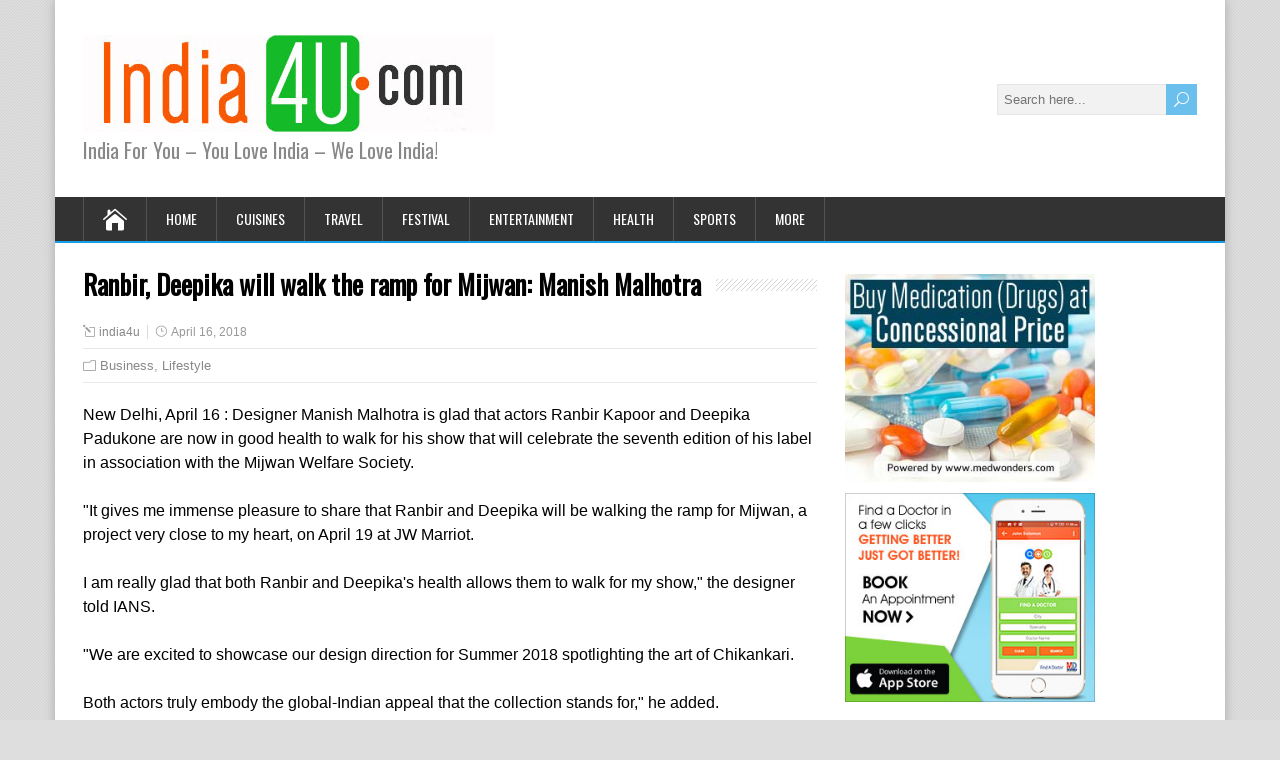

--- FILE ---
content_type: text/html; charset=UTF-8
request_url: https://www.india4u.com/ranbir-deepika-will-walk-the-ramp-for-mijwan-manish-malhotra/
body_size: 46746
content:
<!DOCTYPE html>
<!--[if IE 7]>
<html class="ie ie7" lang="en-US">
<![endif]-->
<!--[if IE 8]>
<html class="ie ie8" lang="en-US">
<![endif]-->
<!--[if !(IE 7) | !(IE 8)  ]><!-->
<html lang="en-US">
<!--<![endif]-->
<!-- Google tag (gtag.js) -->
<script async src="https://www.googletagmanager.com/gtag/js?id=G-QLEV4NT322"></script>
<script>
  window.dataLayer = window.dataLayer || [];
  function gtag(){dataLayer.push(arguments);}
  gtag('js', new Date());

  gtag('config', 'G-QLEV4NT322');
</script>	
	
<script async src="https://pagead2.googlesyndication.com/pagead/js/adsbygoogle.js?client=ca-pub-4864473589052117"
     crossorigin="anonymous"></script>
	
	
<head>
  <meta charset="UTF-8" /> 
  <meta name="viewport" content="width=device-width" />  
  
  <link rel="pingback" href="https://www.india4u.com/xmlrpc.php">
<title>Ranbir, Deepika will walk the ramp for Mijwan: Manish Malhotra &#8211; India4u &#8211; News, , Entertainment , Bollywood, Travel, Beauty, Fashion, Trends  &amp; More</title>
<meta name='robots' content='max-image-preview:large' />
	<style>img:is([sizes="auto" i], [sizes^="auto," i]) { contain-intrinsic-size: 3000px 1500px }</style>
	<link rel='dns-prefetch' href='//fonts.googleapis.com' />
<link rel="alternate" type="application/rss+xml" title="India4u - News, , Entertainment , Bollywood, Travel, Beauty, Fashion, Trends  &amp; More &raquo; Feed" href="https://www.india4u.com/feed/" />
<script type="text/javascript">
/* <![CDATA[ */
window._wpemojiSettings = {"baseUrl":"https:\/\/s.w.org\/images\/core\/emoji\/16.0.1\/72x72\/","ext":".png","svgUrl":"https:\/\/s.w.org\/images\/core\/emoji\/16.0.1\/svg\/","svgExt":".svg","source":{"concatemoji":"https:\/\/www.india4u.com\/wp-includes\/js\/wp-emoji-release.min.js?ver=6.8.3"}};
/*! This file is auto-generated */
!function(s,n){var o,i,e;function c(e){try{var t={supportTests:e,timestamp:(new Date).valueOf()};sessionStorage.setItem(o,JSON.stringify(t))}catch(e){}}function p(e,t,n){e.clearRect(0,0,e.canvas.width,e.canvas.height),e.fillText(t,0,0);var t=new Uint32Array(e.getImageData(0,0,e.canvas.width,e.canvas.height).data),a=(e.clearRect(0,0,e.canvas.width,e.canvas.height),e.fillText(n,0,0),new Uint32Array(e.getImageData(0,0,e.canvas.width,e.canvas.height).data));return t.every(function(e,t){return e===a[t]})}function u(e,t){e.clearRect(0,0,e.canvas.width,e.canvas.height),e.fillText(t,0,0);for(var n=e.getImageData(16,16,1,1),a=0;a<n.data.length;a++)if(0!==n.data[a])return!1;return!0}function f(e,t,n,a){switch(t){case"flag":return n(e,"\ud83c\udff3\ufe0f\u200d\u26a7\ufe0f","\ud83c\udff3\ufe0f\u200b\u26a7\ufe0f")?!1:!n(e,"\ud83c\udde8\ud83c\uddf6","\ud83c\udde8\u200b\ud83c\uddf6")&&!n(e,"\ud83c\udff4\udb40\udc67\udb40\udc62\udb40\udc65\udb40\udc6e\udb40\udc67\udb40\udc7f","\ud83c\udff4\u200b\udb40\udc67\u200b\udb40\udc62\u200b\udb40\udc65\u200b\udb40\udc6e\u200b\udb40\udc67\u200b\udb40\udc7f");case"emoji":return!a(e,"\ud83e\udedf")}return!1}function g(e,t,n,a){var r="undefined"!=typeof WorkerGlobalScope&&self instanceof WorkerGlobalScope?new OffscreenCanvas(300,150):s.createElement("canvas"),o=r.getContext("2d",{willReadFrequently:!0}),i=(o.textBaseline="top",o.font="600 32px Arial",{});return e.forEach(function(e){i[e]=t(o,e,n,a)}),i}function t(e){var t=s.createElement("script");t.src=e,t.defer=!0,s.head.appendChild(t)}"undefined"!=typeof Promise&&(o="wpEmojiSettingsSupports",i=["flag","emoji"],n.supports={everything:!0,everythingExceptFlag:!0},e=new Promise(function(e){s.addEventListener("DOMContentLoaded",e,{once:!0})}),new Promise(function(t){var n=function(){try{var e=JSON.parse(sessionStorage.getItem(o));if("object"==typeof e&&"number"==typeof e.timestamp&&(new Date).valueOf()<e.timestamp+604800&&"object"==typeof e.supportTests)return e.supportTests}catch(e){}return null}();if(!n){if("undefined"!=typeof Worker&&"undefined"!=typeof OffscreenCanvas&&"undefined"!=typeof URL&&URL.createObjectURL&&"undefined"!=typeof Blob)try{var e="postMessage("+g.toString()+"("+[JSON.stringify(i),f.toString(),p.toString(),u.toString()].join(",")+"));",a=new Blob([e],{type:"text/javascript"}),r=new Worker(URL.createObjectURL(a),{name:"wpTestEmojiSupports"});return void(r.onmessage=function(e){c(n=e.data),r.terminate(),t(n)})}catch(e){}c(n=g(i,f,p,u))}t(n)}).then(function(e){for(var t in e)n.supports[t]=e[t],n.supports.everything=n.supports.everything&&n.supports[t],"flag"!==t&&(n.supports.everythingExceptFlag=n.supports.everythingExceptFlag&&n.supports[t]);n.supports.everythingExceptFlag=n.supports.everythingExceptFlag&&!n.supports.flag,n.DOMReady=!1,n.readyCallback=function(){n.DOMReady=!0}}).then(function(){return e}).then(function(){var e;n.supports.everything||(n.readyCallback(),(e=n.source||{}).concatemoji?t(e.concatemoji):e.wpemoji&&e.twemoji&&(t(e.twemoji),t(e.wpemoji)))}))}((window,document),window._wpemojiSettings);
/* ]]> */
</script>
<style id='wp-emoji-styles-inline-css' type='text/css'>

	img.wp-smiley, img.emoji {
		display: inline !important;
		border: none !important;
		box-shadow: none !important;
		height: 1em !important;
		width: 1em !important;
		margin: 0 0.07em !important;
		vertical-align: -0.1em !important;
		background: none !important;
		padding: 0 !important;
	}
</style>
<link rel='stylesheet' id='wp-block-library-css' href='https://www.india4u.com/wp-includes/css/dist/block-library/style.min.css?ver=6.8.3' type='text/css' media='all' />
<style id='classic-theme-styles-inline-css' type='text/css'>
/*! This file is auto-generated */
.wp-block-button__link{color:#fff;background-color:#32373c;border-radius:9999px;box-shadow:none;text-decoration:none;padding:calc(.667em + 2px) calc(1.333em + 2px);font-size:1.125em}.wp-block-file__button{background:#32373c;color:#fff;text-decoration:none}
</style>
<style id='global-styles-inline-css' type='text/css'>
:root{--wp--preset--aspect-ratio--square: 1;--wp--preset--aspect-ratio--4-3: 4/3;--wp--preset--aspect-ratio--3-4: 3/4;--wp--preset--aspect-ratio--3-2: 3/2;--wp--preset--aspect-ratio--2-3: 2/3;--wp--preset--aspect-ratio--16-9: 16/9;--wp--preset--aspect-ratio--9-16: 9/16;--wp--preset--color--black: #000000;--wp--preset--color--cyan-bluish-gray: #abb8c3;--wp--preset--color--white: #ffffff;--wp--preset--color--pale-pink: #f78da7;--wp--preset--color--vivid-red: #cf2e2e;--wp--preset--color--luminous-vivid-orange: #ff6900;--wp--preset--color--luminous-vivid-amber: #fcb900;--wp--preset--color--light-green-cyan: #7bdcb5;--wp--preset--color--vivid-green-cyan: #00d084;--wp--preset--color--pale-cyan-blue: #8ed1fc;--wp--preset--color--vivid-cyan-blue: #0693e3;--wp--preset--color--vivid-purple: #9b51e0;--wp--preset--gradient--vivid-cyan-blue-to-vivid-purple: linear-gradient(135deg,rgba(6,147,227,1) 0%,rgb(155,81,224) 100%);--wp--preset--gradient--light-green-cyan-to-vivid-green-cyan: linear-gradient(135deg,rgb(122,220,180) 0%,rgb(0,208,130) 100%);--wp--preset--gradient--luminous-vivid-amber-to-luminous-vivid-orange: linear-gradient(135deg,rgba(252,185,0,1) 0%,rgba(255,105,0,1) 100%);--wp--preset--gradient--luminous-vivid-orange-to-vivid-red: linear-gradient(135deg,rgba(255,105,0,1) 0%,rgb(207,46,46) 100%);--wp--preset--gradient--very-light-gray-to-cyan-bluish-gray: linear-gradient(135deg,rgb(238,238,238) 0%,rgb(169,184,195) 100%);--wp--preset--gradient--cool-to-warm-spectrum: linear-gradient(135deg,rgb(74,234,220) 0%,rgb(151,120,209) 20%,rgb(207,42,186) 40%,rgb(238,44,130) 60%,rgb(251,105,98) 80%,rgb(254,248,76) 100%);--wp--preset--gradient--blush-light-purple: linear-gradient(135deg,rgb(255,206,236) 0%,rgb(152,150,240) 100%);--wp--preset--gradient--blush-bordeaux: linear-gradient(135deg,rgb(254,205,165) 0%,rgb(254,45,45) 50%,rgb(107,0,62) 100%);--wp--preset--gradient--luminous-dusk: linear-gradient(135deg,rgb(255,203,112) 0%,rgb(199,81,192) 50%,rgb(65,88,208) 100%);--wp--preset--gradient--pale-ocean: linear-gradient(135deg,rgb(255,245,203) 0%,rgb(182,227,212) 50%,rgb(51,167,181) 100%);--wp--preset--gradient--electric-grass: linear-gradient(135deg,rgb(202,248,128) 0%,rgb(113,206,126) 100%);--wp--preset--gradient--midnight: linear-gradient(135deg,rgb(2,3,129) 0%,rgb(40,116,252) 100%);--wp--preset--font-size--small: 13px;--wp--preset--font-size--medium: 20px;--wp--preset--font-size--large: 36px;--wp--preset--font-size--x-large: 42px;--wp--preset--spacing--20: 0.44rem;--wp--preset--spacing--30: 0.67rem;--wp--preset--spacing--40: 1rem;--wp--preset--spacing--50: 1.5rem;--wp--preset--spacing--60: 2.25rem;--wp--preset--spacing--70: 3.38rem;--wp--preset--spacing--80: 5.06rem;--wp--preset--shadow--natural: 6px 6px 9px rgba(0, 0, 0, 0.2);--wp--preset--shadow--deep: 12px 12px 50px rgba(0, 0, 0, 0.4);--wp--preset--shadow--sharp: 6px 6px 0px rgba(0, 0, 0, 0.2);--wp--preset--shadow--outlined: 6px 6px 0px -3px rgba(255, 255, 255, 1), 6px 6px rgba(0, 0, 0, 1);--wp--preset--shadow--crisp: 6px 6px 0px rgba(0, 0, 0, 1);}:where(.is-layout-flex){gap: 0.5em;}:where(.is-layout-grid){gap: 0.5em;}body .is-layout-flex{display: flex;}.is-layout-flex{flex-wrap: wrap;align-items: center;}.is-layout-flex > :is(*, div){margin: 0;}body .is-layout-grid{display: grid;}.is-layout-grid > :is(*, div){margin: 0;}:where(.wp-block-columns.is-layout-flex){gap: 2em;}:where(.wp-block-columns.is-layout-grid){gap: 2em;}:where(.wp-block-post-template.is-layout-flex){gap: 1.25em;}:where(.wp-block-post-template.is-layout-grid){gap: 1.25em;}.has-black-color{color: var(--wp--preset--color--black) !important;}.has-cyan-bluish-gray-color{color: var(--wp--preset--color--cyan-bluish-gray) !important;}.has-white-color{color: var(--wp--preset--color--white) !important;}.has-pale-pink-color{color: var(--wp--preset--color--pale-pink) !important;}.has-vivid-red-color{color: var(--wp--preset--color--vivid-red) !important;}.has-luminous-vivid-orange-color{color: var(--wp--preset--color--luminous-vivid-orange) !important;}.has-luminous-vivid-amber-color{color: var(--wp--preset--color--luminous-vivid-amber) !important;}.has-light-green-cyan-color{color: var(--wp--preset--color--light-green-cyan) !important;}.has-vivid-green-cyan-color{color: var(--wp--preset--color--vivid-green-cyan) !important;}.has-pale-cyan-blue-color{color: var(--wp--preset--color--pale-cyan-blue) !important;}.has-vivid-cyan-blue-color{color: var(--wp--preset--color--vivid-cyan-blue) !important;}.has-vivid-purple-color{color: var(--wp--preset--color--vivid-purple) !important;}.has-black-background-color{background-color: var(--wp--preset--color--black) !important;}.has-cyan-bluish-gray-background-color{background-color: var(--wp--preset--color--cyan-bluish-gray) !important;}.has-white-background-color{background-color: var(--wp--preset--color--white) !important;}.has-pale-pink-background-color{background-color: var(--wp--preset--color--pale-pink) !important;}.has-vivid-red-background-color{background-color: var(--wp--preset--color--vivid-red) !important;}.has-luminous-vivid-orange-background-color{background-color: var(--wp--preset--color--luminous-vivid-orange) !important;}.has-luminous-vivid-amber-background-color{background-color: var(--wp--preset--color--luminous-vivid-amber) !important;}.has-light-green-cyan-background-color{background-color: var(--wp--preset--color--light-green-cyan) !important;}.has-vivid-green-cyan-background-color{background-color: var(--wp--preset--color--vivid-green-cyan) !important;}.has-pale-cyan-blue-background-color{background-color: var(--wp--preset--color--pale-cyan-blue) !important;}.has-vivid-cyan-blue-background-color{background-color: var(--wp--preset--color--vivid-cyan-blue) !important;}.has-vivid-purple-background-color{background-color: var(--wp--preset--color--vivid-purple) !important;}.has-black-border-color{border-color: var(--wp--preset--color--black) !important;}.has-cyan-bluish-gray-border-color{border-color: var(--wp--preset--color--cyan-bluish-gray) !important;}.has-white-border-color{border-color: var(--wp--preset--color--white) !important;}.has-pale-pink-border-color{border-color: var(--wp--preset--color--pale-pink) !important;}.has-vivid-red-border-color{border-color: var(--wp--preset--color--vivid-red) !important;}.has-luminous-vivid-orange-border-color{border-color: var(--wp--preset--color--luminous-vivid-orange) !important;}.has-luminous-vivid-amber-border-color{border-color: var(--wp--preset--color--luminous-vivid-amber) !important;}.has-light-green-cyan-border-color{border-color: var(--wp--preset--color--light-green-cyan) !important;}.has-vivid-green-cyan-border-color{border-color: var(--wp--preset--color--vivid-green-cyan) !important;}.has-pale-cyan-blue-border-color{border-color: var(--wp--preset--color--pale-cyan-blue) !important;}.has-vivid-cyan-blue-border-color{border-color: var(--wp--preset--color--vivid-cyan-blue) !important;}.has-vivid-purple-border-color{border-color: var(--wp--preset--color--vivid-purple) !important;}.has-vivid-cyan-blue-to-vivid-purple-gradient-background{background: var(--wp--preset--gradient--vivid-cyan-blue-to-vivid-purple) !important;}.has-light-green-cyan-to-vivid-green-cyan-gradient-background{background: var(--wp--preset--gradient--light-green-cyan-to-vivid-green-cyan) !important;}.has-luminous-vivid-amber-to-luminous-vivid-orange-gradient-background{background: var(--wp--preset--gradient--luminous-vivid-amber-to-luminous-vivid-orange) !important;}.has-luminous-vivid-orange-to-vivid-red-gradient-background{background: var(--wp--preset--gradient--luminous-vivid-orange-to-vivid-red) !important;}.has-very-light-gray-to-cyan-bluish-gray-gradient-background{background: var(--wp--preset--gradient--very-light-gray-to-cyan-bluish-gray) !important;}.has-cool-to-warm-spectrum-gradient-background{background: var(--wp--preset--gradient--cool-to-warm-spectrum) !important;}.has-blush-light-purple-gradient-background{background: var(--wp--preset--gradient--blush-light-purple) !important;}.has-blush-bordeaux-gradient-background{background: var(--wp--preset--gradient--blush-bordeaux) !important;}.has-luminous-dusk-gradient-background{background: var(--wp--preset--gradient--luminous-dusk) !important;}.has-pale-ocean-gradient-background{background: var(--wp--preset--gradient--pale-ocean) !important;}.has-electric-grass-gradient-background{background: var(--wp--preset--gradient--electric-grass) !important;}.has-midnight-gradient-background{background: var(--wp--preset--gradient--midnight) !important;}.has-small-font-size{font-size: var(--wp--preset--font-size--small) !important;}.has-medium-font-size{font-size: var(--wp--preset--font-size--medium) !important;}.has-large-font-size{font-size: var(--wp--preset--font-size--large) !important;}.has-x-large-font-size{font-size: var(--wp--preset--font-size--x-large) !important;}
:where(.wp-block-post-template.is-layout-flex){gap: 1.25em;}:where(.wp-block-post-template.is-layout-grid){gap: 1.25em;}
:where(.wp-block-columns.is-layout-flex){gap: 2em;}:where(.wp-block-columns.is-layout-grid){gap: 2em;}
:root :where(.wp-block-pullquote){font-size: 1.5em;line-height: 1.6;}
</style>
<link rel='stylesheet' id='contact-form-7-css' href='https://www.india4u.com/wp-content/plugins/contact-form-7/includes/css/styles.css?ver=6.1.2' type='text/css' media='all' />
<link rel='stylesheet' id='page-list-style-css' href='https://www.india4u.com/wp-content/plugins/page-list/css/page-list.css?ver=5.9' type='text/css' media='all' />
<link rel='stylesheet' id='happenstance-style-css' href='https://www.india4u.com/wp-content/themes/happenstance/style.css?ver=6.8.3' type='text/css' media='all' />
<link rel='stylesheet' id='happenstance-elegantfont-css' href='https://www.india4u.com/wp-content/themes/happenstance/css/elegantfont.css?ver=6.8.3' type='text/css' media='all' />
<link rel='stylesheet' id='happenstance-google-font-default-css' href='//fonts.googleapis.com/css?family=Oswald&#038;subset=latin%2Clatin-ext&#038;ver=6.8.3' type='text/css' media='all' />
<script type="text/javascript" src="https://www.india4u.com/wp-includes/js/jquery/jquery.min.js?ver=3.7.1" id="jquery-core-js"></script>
<script type="text/javascript" src="https://www.india4u.com/wp-includes/js/jquery/jquery-migrate.min.js?ver=3.4.1" id="jquery-migrate-js"></script>
<!--[if lt IE 9]>
<script type="text/javascript" src="https://www.india4u.com/wp-content/themes/happenstance/js/html5.js?ver=3.6" id="happenstance-html5-ie-js"></script>
<![endif]-->
<link rel="https://api.w.org/" href="https://www.india4u.com/wp-json/" /><link rel="alternate" title="JSON" type="application/json" href="https://www.india4u.com/wp-json/wp/v2/posts/87741" /><link rel="EditURI" type="application/rsd+xml" title="RSD" href="https://www.india4u.com/xmlrpc.php?rsd" />
<meta name="generator" content="WordPress 6.8.3" />
<link rel="canonical" href="https://www.india4u.com/ranbir-deepika-will-walk-the-ramp-for-mijwan-manish-malhotra/" />
<link rel='shortlink' href='https://www.india4u.com/?p=87741' />
<link rel="alternate" title="oEmbed (JSON)" type="application/json+oembed" href="https://www.india4u.com/wp-json/oembed/1.0/embed?url=https%3A%2F%2Fwww.india4u.com%2Franbir-deepika-will-walk-the-ramp-for-mijwan-manish-malhotra%2F" />
<link rel="alternate" title="oEmbed (XML)" type="text/xml+oembed" href="https://www.india4u.com/wp-json/oembed/1.0/embed?url=https%3A%2F%2Fwww.india4u.com%2Franbir-deepika-will-walk-the-ramp-for-mijwan-manish-malhotra%2F&#038;format=xml" />
<!--[if IE]>
<style type="text/css" media="screen">
#container-shadow {
        behavior: url("https://www.india4u.com/wp-content/themes/happenstance/css/pie/PIE.php");
        zoom: 1;
}
</style>
<![endif]-->
<link rel="icon" href="https://www.india4u.com/wp-content/uploads/2015/11/logo11.png" sizes="32x32" />
<link rel="icon" href="https://www.india4u.com/wp-content/uploads/2015/11/logo11.png" sizes="192x192" />
<link rel="apple-touch-icon" href="https://www.india4u.com/wp-content/uploads/2015/11/logo11.png" />
<meta name="msapplication-TileImage" content="https://www.india4u.com/wp-content/uploads/2015/11/logo11.png" />
  
</head> 
<body class="wp-singular post-template-default single single-post postid-87741 single-format-standard wp-theme-happenstance" id="wrapper">
<div class="pattern"></div> 
   
<div id="container">
<div id="container-shadow">
  <header id="header">
    
    <div class="header-content-wrapper">
    <div class="header-content">
      <a href="https://www.india4u.com/"><img class="header-logo" src="https://www.india4u.com/wp-content/uploads/2019/02/logo-2.jpg" alt="India4u &#8211; News, , Entertainment , Bollywood, Travel, Beauty, Fashion, Trends  &amp; More" /></a>
      <p class="site-description">India For You &#8211; You Love India &#8211;  We Love India!</p>
<form id="searchform" method="get" action="https://www.india4u.com/">
  <div class="searchform-wrapper"><input type="text" value="" name="s" id="s" placeholder="Search here..." />
  <input type="submit" class="send icon_search" name="searchsubmit" value="&#x55;" /></div>
</form>    </div>
    </div>
  <div class="menu-box-container">
    <div class="menu-box-wrapper">
    <div class="menu-box">
      <a class="link-home" href="https://www.india4u.com/"><i class="icon_house" aria-hidden="true"></i></a>
<div class="menu-home-top-menu-container"><ul id="nav" class="menu"><li id="menu-item-90" class="menu-item menu-item-type-post_type menu-item-object-page menu-item-home menu-item-90"><a href="https://www.india4u.com/">Home</a></li>
<li id="menu-item-91" class="menu-item menu-item-type-post_type menu-item-object-page menu-item-has-children menu-item-91"><a href="https://www.india4u.com/indian-cuisines-and-recipes/">Cuisines</a>
<ul class="sub-menu">
	<li id="menu-item-141" class="menu-item menu-item-type-custom menu-item-object-custom menu-item-has-children first-menu-item menu-item-141"><a>Regions</a>
	<ul class="sub-menu">
		<li id="menu-item-115" class="menu-item menu-item-type-post_type menu-item-object-page first-menu-item menu-item-115"><a href="https://www.india4u.com/indian-cuisines-and-recipes/punjabi-dishes/">Punjabi Dishes</a></li>
		<li id="menu-item-123" class="menu-item menu-item-type-post_type menu-item-object-page menu-item-123"><a href="https://www.india4u.com/indian-cuisines-and-recipes/kashmiri-dishes/">Kashmiri Dishes</a></li>
		<li id="menu-item-129" class="menu-item menu-item-type-post_type menu-item-object-page menu-item-129"><a href="https://www.india4u.com/indian-cuisines-and-recipes/gujarati-dishes/">Gujarati Dishes</a></li>
		<li id="menu-item-140" class="menu-item menu-item-type-post_type menu-item-object-page menu-item-140"><a href="https://www.india4u.com/indian-cuisines-and-recipes/rajasthani-dishes/">Rajasthani Dishes</a></li>
		<li id="menu-item-147" class="menu-item menu-item-type-post_type menu-item-object-page menu-item-147"><a href="https://www.india4u.com/indian-cuisines-and-recipes/tamil-nadu-dishes/">Tamil Nadu Dishes</a></li>
		<li id="menu-item-436" class="menu-item menu-item-type-post_type menu-item-object-page menu-item-436"><a href="https://www.india4u.com/indian-cuisines-and-recipes/kerala-dishes/">Kerala Dishes</a></li>
		<li id="menu-item-440" class="menu-item menu-item-type-post_type menu-item-object-page menu-item-440"><a href="https://www.india4u.com/indian-cuisines-and-recipes/andhra-dishes/">Andhra Dishes</a></li>
		<li id="menu-item-445" class="menu-item menu-item-type-post_type menu-item-object-page menu-item-445"><a href="https://www.india4u.com/indian-cuisines-and-recipes/karnataka-dishes/">Karnataka Dishes</a></li>
		<li id="menu-item-452" class="menu-item menu-item-type-post_type menu-item-object-page menu-item-452"><a href="https://www.india4u.com/indian-cuisines-and-recipes/marathi-dishes/">Marathi Dishes</a></li>
		<li id="menu-item-456" class="menu-item menu-item-type-post_type menu-item-object-page menu-item-456"><a href="https://www.india4u.com/indian-cuisines-and-recipes/bengali-dishes/">Bengali Dishes</a></li>
		<li id="menu-item-459" class="menu-item menu-item-type-post_type menu-item-object-page menu-item-459"><a href="https://www.india4u.com/indian-cuisines-and-recipes/sindhi-dishes/">Sindhi Dishes</a></li>
		<li id="menu-item-462" class="menu-item menu-item-type-post_type menu-item-object-page menu-item-462"><a href="https://www.india4u.com/indian-cuisines-and-recipes/goan-dishes/">Goan Dishes</a></li>
		<li id="menu-item-473" class="menu-item menu-item-type-post_type menu-item-object-page last-menu-item menu-item-473"><a href="https://www.india4u.com/indian-cuisines-and-recipes/glossary/">Glossary</a></li>
	</ul>
</li>
	<li id="menu-item-475" class="menu-item menu-item-type-custom menu-item-object-custom menu-item-has-children menu-item-475"><a>Recipes</a>
	<ul class="sub-menu">
		<li id="menu-item-481" class="menu-item menu-item-type-post_type menu-item-object-page first-menu-item menu-item-481"><a href="https://www.india4u.com/indian-cuisines-and-recipes/sweet-thrills/">Sweet Thrills</a></li>
		<li id="menu-item-487" class="menu-item menu-item-type-post_type menu-item-object-page menu-item-487"><a href="https://www.india4u.com/indian-cuisines-and-recipes/hot-thrills/">Hot Thrills</a></li>
		<li id="menu-item-490" class="menu-item menu-item-type-post_type menu-item-object-page menu-item-490"><a href="https://www.india4u.com/indian-cuisines-and-recipes/chill-thrills/">Chill Thrills</a></li>
		<li id="menu-item-493" class="menu-item menu-item-type-post_type menu-item-object-page menu-item-493"><a href="https://www.india4u.com/indian-cuisines-and-recipes/pickles/">Pickles</a></li>
		<li id="menu-item-506" class="menu-item menu-item-type-post_type menu-item-object-page menu-item-506"><a href="https://www.india4u.com/indian-cuisines-and-recipes/snacks/">Snacks</a></li>
		<li id="menu-item-510" class="menu-item menu-item-type-post_type menu-item-object-page menu-item-510"><a href="https://www.india4u.com/indian-cuisines-and-recipes/salads/">Salads</a></li>
		<li id="menu-item-515" class="menu-item menu-item-type-post_type menu-item-object-page menu-item-515"><a href="https://www.india4u.com/indian-cuisines-and-recipes/cocktails/">Cocktails</a></li>
		<li id="menu-item-519" class="menu-item menu-item-type-post_type menu-item-object-page menu-item-519"><a href="https://www.india4u.com/indian-cuisines-and-recipes/dips/">Dips</a></li>
		<li id="menu-item-523" class="menu-item menu-item-type-post_type menu-item-object-page menu-item-523"><a href="https://www.india4u.com/indian-cuisines-and-recipes/chutneys/">Chutneys</a></li>
		<li id="menu-item-527" class="menu-item menu-item-type-post_type menu-item-object-page menu-item-527"><a href="https://www.india4u.com/indian-cuisines-and-recipes/rotis-or-indian-bread/">Rotis or Indian Bread</a></li>
		<li id="menu-item-531" class="menu-item menu-item-type-post_type menu-item-object-page last-menu-item menu-item-531"><a href="https://www.india4u.com/indian-cuisines-and-recipes/desserts/">Desserts</a></li>
	</ul>
</li>
	<li id="menu-item-540" class="menu-item menu-item-type-post_type menu-item-object-page menu-item-540"><a href="https://www.india4u.com/indian-cuisines-and-recipes/food-fun/">Food Fun</a></li>
	<li id="menu-item-554" class="menu-item menu-item-type-post_type menu-item-object-page menu-item-554"><a href="https://www.india4u.com/indian-cuisines-and-recipes/hints/">Hints</a></li>
	<li id="menu-item-545" class="menu-item menu-item-type-post_type menu-item-object-page last-menu-item menu-item-545"><a href="https://www.india4u.com/indian-cuisines-and-recipes/calorie-reckoner/">Calorie Reckoner</a></li>
</ul>
</li>
<li id="menu-item-207" class="menu-item menu-item-type-post_type menu-item-object-page menu-item-has-children menu-item-207"><a href="https://www.india4u.com/travel-in-india/">Travel</a>
<ul class="sub-menu">
	<li id="menu-item-2480" class="menu-item menu-item-type-custom menu-item-object-custom menu-item-has-children first-menu-item menu-item-2480"><a href="http://www.india4u.com/snake/">Wildlife</a>
	<ul class="sub-menu">
		<li id="menu-item-2481" class="menu-item menu-item-type-post_type menu-item-object-page first-menu-item menu-item-2481"><a href="https://www.india4u.com/snake/">Snake</a></li>
	</ul>
</li>
	<li id="menu-item-2491" class="menu-item menu-item-type-post_type menu-item-object-page last-menu-item menu-item-2491"><a href="https://www.india4u.com/travel-in-india/ancient-india/">Ancient India</a></li>
</ul>
</li>
<li id="menu-item-261" class="menu-item menu-item-type-post_type menu-item-object-page menu-item-has-children menu-item-261"><a href="https://www.india4u.com/festival/">Festival</a>
<ul class="sub-menu">
	<li id="menu-item-262" class="menu-item menu-item-type-post_type menu-item-object-page first-menu-item menu-item-262"><a href="https://www.india4u.com/festival/quick-look/">Quick-Look</a></li>
	<li id="menu-item-268" class="menu-item menu-item-type-post_type menu-item-object-page menu-item-268"><a href="https://www.india4u.com/festival/calendar/">Calendar</a></li>
	<li id="menu-item-269" class="menu-item menu-item-type-custom menu-item-object-custom menu-item-has-children menu-item-269"><a href="http://www.india4u.com/festival/hindu/">Hindu</a>
	<ul class="sub-menu">
		<li id="menu-item-274" class="menu-item menu-item-type-post_type menu-item-object-page first-menu-item menu-item-274"><a href="https://www.india4u.com/festival/janmashtami/">Janmashtami</a></li>
		<li id="menu-item-290" class="menu-item menu-item-type-post_type menu-item-object-page menu-item-290"><a href="https://www.india4u.com/festival/holi/">Holi</a></li>
		<li id="menu-item-298" class="menu-item menu-item-type-post_type menu-item-object-page menu-item-298"><a href="https://www.india4u.com/festival/ganesha-chaturthi/">Ganesha Chaturthi</a></li>
		<li id="menu-item-3005" class="menu-item menu-item-type-post_type menu-item-object-page menu-item-3005"><a href="https://www.india4u.com/festival/deepavali/">Deepavali</a></li>
		<li id="menu-item-3011" class="menu-item menu-item-type-post_type menu-item-object-page menu-item-3011"><a href="https://www.india4u.com/festival/dusserhra/">Dusserhra</a></li>
		<li id="menu-item-3149" class="menu-item menu-item-type-post_type menu-item-object-page menu-item-3149"><a href="https://www.india4u.com/festival/durga-puja/">Durga Puja</a></li>
		<li id="menu-item-3156" class="menu-item menu-item-type-post_type menu-item-object-page menu-item-3156"><a href="https://www.india4u.com/festival/maha-shivratri/">Maha Shivratri</a></li>
		<li id="menu-item-3214" class="menu-item menu-item-type-post_type menu-item-object-page menu-item-3214"><a href="https://www.india4u.com/festival/raksha-bandhan/">Raksha Bandhan</a></li>
		<li id="menu-item-3220" class="menu-item menu-item-type-post_type menu-item-object-page menu-item-3220"><a href="https://www.india4u.com/festival/onam/">Onam</a></li>
		<li id="menu-item-3225" class="menu-item menu-item-type-post_type menu-item-object-page menu-item-3225"><a href="https://www.india4u.com/festival/ugadi/">Ugadi</a></li>
		<li id="menu-item-3753" class="menu-item menu-item-type-post_type menu-item-object-page menu-item-3753"><a href="https://www.india4u.com/festival/makar-sankaranti/">Makar Sankranti</a></li>
		<li id="menu-item-3817" class="menu-item menu-item-type-post_type menu-item-object-page menu-item-3817"><a href="https://www.india4u.com/festival/rath-yathra/">Rath Yathra</a></li>
		<li id="menu-item-3835" class="menu-item menu-item-type-post_type menu-item-object-page menu-item-3835"><a href="https://www.india4u.com/festival/gangaur/">Gangaur</a></li>
		<li id="menu-item-3944" class="menu-item menu-item-type-post_type menu-item-object-page menu-item-3944"><a href="https://www.india4u.com/festival/pongal/">Pongal</a></li>
		<li id="menu-item-3953" class="menu-item menu-item-type-post_type menu-item-object-page menu-item-3953"><a href="https://www.india4u.com/festival/tyagaraja/">Tyagaraja</a></li>
		<li id="menu-item-3962" class="menu-item menu-item-type-post_type menu-item-object-page menu-item-3962"><a href="https://www.india4u.com/festival/maha-kumba-mela/">Maha Kumbha Mela</a></li>
		<li id="menu-item-3974" class="menu-item menu-item-type-post_type menu-item-object-page menu-item-3974"><a href="https://www.india4u.com/festival/navaratri/">Navaratri</a></li>
		<li id="menu-item-3984" class="menu-item menu-item-type-post_type menu-item-object-page last-menu-item menu-item-3984"><a href="https://www.india4u.com/festival/lohri/">Lohri</a></li>
	</ul>
</li>
	<li id="menu-item-4037" class="menu-item menu-item-type-post_type menu-item-object-page menu-item-4037"><a href="https://www.india4u.com/festival/muslim/">Muslim</a></li>
	<li id="menu-item-4074" class="menu-item menu-item-type-post_type menu-item-object-page menu-item-4074"><a href="https://www.india4u.com/festival/christian/">Christian</a></li>
	<li id="menu-item-4100" class="menu-item menu-item-type-post_type menu-item-object-page menu-item-4100"><a href="https://www.india4u.com/festival/sikh/">Sikh</a></li>
	<li id="menu-item-4105" class="menu-item menu-item-type-post_type menu-item-object-page menu-item-4105"><a href="https://www.india4u.com/festival/jain/">Jain</a></li>
	<li id="menu-item-4122" class="menu-item menu-item-type-post_type menu-item-object-page menu-item-4122"><a href="https://www.india4u.com/festival/buddhist/">Buddhist</a></li>
	<li id="menu-item-4127" class="menu-item menu-item-type-post_type menu-item-object-page menu-item-4127"><a href="https://www.india4u.com/festival/parsi/">Parsi</a></li>
	<li id="menu-item-4142" class="menu-item menu-item-type-post_type menu-item-object-page last-menu-item menu-item-4142"><a href="https://www.india4u.com/festival/new-year/">New Year</a></li>
</ul>
</li>
<li id="menu-item-2016" class="menu-item menu-item-type-custom menu-item-object-custom menu-item-has-children menu-item-2016"><a href="http://india4u.com/bollywood-stars-birthday/">Entertainment</a>
<ul class="sub-menu">
	<li id="menu-item-2017" class="menu-item menu-item-type-post_type menu-item-object-page menu-item-has-children first-menu-item menu-item-2017"><a href="https://www.india4u.com/bollywood-stars-birthday/">Bollywood</a>
	<ul class="sub-menu">
		<li id="menu-item-2048" class="menu-item menu-item-type-post_type menu-item-object-page first-menu-item menu-item-2048"><a href="https://www.india4u.com/bollywood-stars-birthday/">Bollywood Stars Birthday</a></li>
	</ul>
</li>
	<li id="menu-item-2047" class="menu-item menu-item-type-custom menu-item-object-custom menu-item-has-children menu-item-2047"><a href="http://india4u.com/ajith/">Kollywood</a>
	<ul class="sub-menu">
		<li id="menu-item-2318" class="menu-item menu-item-type-post_type menu-item-object-post first-menu-item menu-item-2318"><a href="https://www.india4u.com/abbas/">Abbas</a></li>
		<li id="menu-item-2053" class="menu-item menu-item-type-post_type menu-item-object-post menu-item-2053"><a href="https://www.india4u.com/ajith/">Ajith</a></li>
		<li id="menu-item-2460" class="menu-item menu-item-type-post_type menu-item-object-post menu-item-2460"><a href="https://www.india4u.com/aiswarya-rai/">Aiswarya Rai</a></li>
		<li id="menu-item-2209" class="menu-item menu-item-type-post_type menu-item-object-post menu-item-2209"><a href="https://www.india4u.com/arjun/">Arjun</a></li>
		<li id="menu-item-2052" class="menu-item menu-item-type-post_type menu-item-object-post menu-item-2052"><a href="https://www.india4u.com/jeya-sheel/">Jeya sheel</a></li>
		<li id="menu-item-2319" class="menu-item menu-item-type-post_type menu-item-object-post menu-item-2319"><a href="https://www.india4u.com/prashanth/">Prashanth</a></li>
		<li id="menu-item-2054" class="menu-item menu-item-type-post_type menu-item-object-post menu-item-2054"><a href="https://www.india4u.com/rambha/">Rambha</a></li>
		<li id="menu-item-2224" class="menu-item menu-item-type-post_type menu-item-object-post menu-item-2224"><a href="https://www.india4u.com/sneha/">Sneha</a></li>
		<li id="menu-item-2435" class="menu-item menu-item-type-post_type menu-item-object-post last-menu-item menu-item-2435"><a href="https://www.india4u.com/vijay/">Vijay</a></li>
	</ul>
</li>
	<li id="menu-item-2531" class="menu-item menu-item-type-post_type menu-item-object-page last-menu-item menu-item-2531"><a href="https://www.india4u.com/indian-dance/">Indian Dance</a></li>
</ul>
</li>
<li id="menu-item-2424" class="menu-item menu-item-type-custom menu-item-object-custom menu-item-has-children menu-item-2424"><a href="http://www.india4u.com/alternative-medicine">Health</a>
<ul class="sub-menu">
	<li id="menu-item-2425" class="menu-item menu-item-type-post_type menu-item-object-page first-menu-item menu-item-2425"><a href="https://www.india4u.com/alternative-medicine/">Alternative Medicine</a></li>
	<li id="menu-item-4526" class="menu-item menu-item-type-post_type menu-item-object-page menu-item-4526"><a href="https://www.india4u.com/home-remedies/">Home Remedies</a></li>
	<li id="menu-item-5477" class="menu-item menu-item-type-post_type menu-item-object-page menu-item-5477"><a href="https://www.india4u.com/beauty-tips/">Beauty Tips</a></li>
	<li id="menu-item-5138" class="menu-item menu-item-type-custom menu-item-object-custom last-menu-item menu-item-5138"><a rel="nofollow" href="https://www.medindia.net/news/index.htm">Health News</a></li>
</ul>
</li>
<li id="menu-item-2446" class="menu-item menu-item-type-custom menu-item-object-custom menu-item-has-children menu-item-2446"><a href="http://www.india4u.com/sania-mirza/">Sports</a>
<ul class="sub-menu">
	<li id="menu-item-2448" class="menu-item menu-item-type-custom menu-item-object-custom menu-item-has-children first-menu-item menu-item-2448"><a href="http://www.india4u.com/sania-mirza/">Star Profile</a>
	<ul class="sub-menu">
		<li id="menu-item-2447" class="menu-item menu-item-type-post_type menu-item-object-post first-menu-item menu-item-2447"><a href="https://www.india4u.com/sania-mirza/">Sania Mirza</a></li>
		<li id="menu-item-2455" class="menu-item menu-item-type-post_type menu-item-object-post last-menu-item menu-item-2455"><a href="https://www.india4u.com/sachin-tendulkar/">Sachin Tendulkar</a></li>
	</ul>
</li>
</ul>
</li>
<li id="menu-item-1057" class="menu-item menu-item-type-custom menu-item-object-custom menu-item-has-children menu-item-1057"><a href="http://india4u.com/kids-world/">More</a>
<ul class="sub-menu">
	<li id="menu-item-1111" class="menu-item menu-item-type-post_type menu-item-object-page first-menu-item menu-item-1111"><a href="https://www.india4u.com/100-years-calendar/">100 YEARS CALENDAR</a></li>
	<li id="menu-item-4147" class="menu-item menu-item-type-post_type menu-item-object-page menu-item-4147"><a href="https://www.india4u.com/pincode/">Pincode</a></li>
	<li id="menu-item-1069" class="menu-item menu-item-type-post_type menu-item-object-page menu-item-1069"><a href="https://www.india4u.com/kids-world/">Kid’s World</a></li>
	<li id="menu-item-571" class="menu-item menu-item-type-post_type menu-item-object-page menu-item-571"><a href="https://www.india4u.com/currency-conversion/">Currency Conversion</a></li>
	<li id="menu-item-574" class="menu-item menu-item-type-post_type menu-item-object-page menu-item-574"><a href="https://www.india4u.com/horoscope/">Horoscope</a></li>
	<li id="menu-item-560" class="menu-item menu-item-type-post_type menu-item-object-page menu-item-560"><a href="https://www.india4u.com/emi-calculator/">EMI Calculator</a></li>
	<li id="menu-item-14229" class="menu-item menu-item-type-post_type menu-item-object-page menu-item-14229"><a href="https://www.india4u.com/numerology-calculator/">numerology calculator</a></li>
	<li id="menu-item-4157" class="menu-item menu-item-type-post_type menu-item-object-page menu-item-has-children last-menu-item menu-item-4157"><a href="https://www.india4u.com/religion/">Religion</a>
	<ul class="sub-menu">
		<li id="menu-item-4183" class="menu-item menu-item-type-post_type menu-item-object-page first-menu-item menu-item-4183"><a href="https://www.india4u.com/religion/hinduism/">Hinduism</a></li>
		<li id="menu-item-4181" class="menu-item menu-item-type-post_type menu-item-object-page menu-item-4181"><a href="https://www.india4u.com/religion/buddhism/">Buddhism</a></li>
		<li id="menu-item-4184" class="menu-item menu-item-type-post_type menu-item-object-page menu-item-4184"><a href="https://www.india4u.com/religion/jainism/">Jainism</a></li>
		<li id="menu-item-4182" class="menu-item menu-item-type-post_type menu-item-object-page last-menu-item menu-item-4182"><a href="https://www.india4u.com/religion/sikhism/">Sikhism</a></li>
	</ul>
</li>
</ul>
</li>
</ul></div>    </div>
    </div>
  </div>
    
  </header> <!-- end of header -->
  <div id="wrapper-content">
  <div id="main-content">
  <div id="content" class="hentry">    <div class="content-headline">
      <h1 class="entry-headline title single-title entry-title"><span class="entry-headline-text">Ranbir, Deepika will walk the ramp for Mijwan: Manish Malhotra</span></h1>
    </div>
    <p class="post-meta">
      <span class="post-info-author vcard author"><i class="icon_pencil-edit" aria-hidden="true"></i><span class="fn"><a href="https://www.india4u.com/author/india4u/" title="Posts by india4u" rel="author">india4u</a></span></span>
      <span class="post-info-date post_date date updated"><i class="icon_clock_alt" aria-hidden="true"></i>April 16, 2018</span>
    </p>
    <div class="post-info">
      <p class="post-category"><span class="post-info-category"><i class="icon_folder-alt" aria-hidden="true"></i><a href="https://www.india4u.com/category/business/" rel="category tag">Business</a>, <a href="https://www.india4u.com/category/lifestyle/" rel="category tag">Lifestyle</a></span></p>
    </div>
    <div class="entry-content">
New Delhi, April 16  :  Designer Manish Malhotra is glad that actors Ranbir Kapoor and Deepika Padukone are now in good health to walk for his show that will celebrate the seventh edition of his label in association with the Mijwan Welfare Society.<br><br>"It gives me immense pleasure to share that Ranbir and Deepika will be walking the ramp for Mijwan, a project very close to my heart,  on April 19 at JW Marriot.<br /><br />I am really glad that both Ranbir and Deepika's health allows them to walk for my show," the designer told IANS.<br><br>"We are excited to showcase our design direction for Summer 2018 spotlighting the art of Chikankari.<br /><br />Both actors truly embody the global-Indian appeal that the collection stands for," he added.<br><br>Both the actors were due to take spotlight at the fashion event earlier this month.<br /><br />However, the event was postponed to Thursday.<br><br>Malhotra is excited to showcase the variations of Chikankari along with elegant embroidery techniques with the 'Mijwan Summer 2018' line.<br><br>--IANS<br><br>nv/rb/mr.<br /><br /><br /><br />Source: IANS<div id="happenstance-post-nav" class="navigation" role="navigation">
	<div class="nav-wrapper">
  <p class="nav-previous"><a href="https://www.india4u.com/helping-a-cause-makes-me-happy-akshay-kumar/" title="Helping a cause makes me happy: Akshay Kumar">&larr; Previous post</a></p>
	<p class="nav-next"><a href="https://www.india4u.com/ketamine-can-cut-depression-suicidality-rapidly-study/" title="Ketamine can cut depression, suicidality rapidly: Study">Next post &rarr;</a></p>
   </div>
</div>
    </div>   
  </div> <!-- end of content -->
<aside id="sidebar">
<div id="text-3" class="sidebar-widget widget_text">			<div class="textwidget"><!-- Ezoic - side-bar-top-ad - sidebar -->
<div id="ezoic-pub-ad-placeholder-100">
<script type="text/javascript"><!--
google_ad_client = "pub-4148155065326237";
google_ad_width = 250;
google_ad_height = 250;
google_ad_format = "250x250_as";
google_color_border = "ffffff";
google_color_bg = "FFFFFF";
google_color_link = "FF0000";
google_color_url = "000000";
google_color_text = "000000";
google_ad_channel = "8858793252";
//--></script>
<script type="text/javascript"  src="http://pagead2.googlesyndication.com/pagead/show_ads.js">
</script>
</div>
<!-- End Ezoic - side-bar-top-ad - sidebar -->

<div>
        <a href="https://www.medindia.com/enquiry/drug-enquiries.asp" target="_blank" rel="nofollow">
            <img src="https://www.medindia.net/enquiry/drug-banner-300x250.jpg" alt="Drug Enquiry" width="250" height="250" />
        </a>
</div>
<div>
    <a target="_blank" href="https://itunes.apple.com/us/app/find-a-doctor/id1110288593?mt=8">
        <img class="rwd-img" src="https://www.medindia.net/includes-rwd/images/app/find-a-doctor-ios-right.jpg" width="250" height="250"></img>
    </a>
</div>

<!-- Ezoic - bottom-side-bar - native_side_bottom -->
<div id="ezoic-pub-ad-placeholder-102">
<script type="text/javascript"><!--
google_ad_client = "pub-4148155065326237";
google_ad_width = 160;
google_ad_height = 600;
google_ad_format = "160x600_as";
google_ad_type = "text";
google_color_border = "ffffff";
google_color_bg = "FFFFFF";
google_color_link = "AFD50B";
google_color_url = "008000";
google_color_text = "000000";
google_ad_channel = "3051736562";
//--></script>
<script type="text/javascript"  src="http://pagead2.googlesyndication.com/pagead/show_ads.js">
</script>
</div>
<!-- End Ezoic - bottom-side-bar - native_side_bottom -->
</div>
		</div></aside> <!-- end of sidebar -->  </div> <!-- end of main-content -->
  </div> <!-- end of wrapper-content -->
<footer id="wrapper-footer">
  <div id="footer">
    <div class="footer-widget-area footer-widget-area-1">
<div id="text-6" class="footer-widget widget_text">			<div class="textwidget"><script type="text/javascript"><!--
google_ad_client = "pub-4148155065326237";
google_ad_width = 250;
google_ad_height = 250;
google_ad_format = "250x250_as";
google_color_border = "ffffff";
google_color_bg = "FFFFFF";
google_color_link = "FF0000";
google_color_url = "000000";
google_color_text = "000000";
google_ad_channel = "8858793252";
//--></script>
<script type="text/javascript"  src="http://pagead2.googlesyndication.com/pagead/show_ads.js">
</script></div>
		</div>    </div>    
    <div class="footer-widget-area footer-widget-area-2">
    </div>   
    <div class="footer-widget-area footer-widget-area-3">
    </div>
  </div>
<div class="footer-signature"><div class="footer-signature-content">Copyright © [2025] India4u.com. All rights reserved. </div></div></footer>  <!-- end of wrapper-footer -->
</div> <!-- end of container-shadow -->
</div> <!-- end of container -->
<script type="speculationrules">
{"prefetch":[{"source":"document","where":{"and":[{"href_matches":"\/*"},{"not":{"href_matches":["\/wp-*.php","\/wp-admin\/*","\/wp-content\/uploads\/*","\/wp-content\/*","\/wp-content\/plugins\/*","\/wp-content\/themes\/happenstance\/*","\/*\\?(.+)"]}},{"not":{"selector_matches":"a[rel~=\"nofollow\"]"}},{"not":{"selector_matches":".no-prefetch, .no-prefetch a"}}]},"eagerness":"conservative"}]}
</script>
<script type="text/javascript" src="https://www.india4u.com/wp-includes/js/dist/hooks.min.js?ver=4d63a3d491d11ffd8ac6" id="wp-hooks-js"></script>
<script type="text/javascript" src="https://www.india4u.com/wp-includes/js/dist/i18n.min.js?ver=5e580eb46a90c2b997e6" id="wp-i18n-js"></script>
<script type="text/javascript" id="wp-i18n-js-after">
/* <![CDATA[ */
wp.i18n.setLocaleData( { 'text direction\u0004ltr': [ 'ltr' ] } );
/* ]]> */
</script>
<script type="text/javascript" src="https://www.india4u.com/wp-content/plugins/contact-form-7/includes/swv/js/index.js?ver=6.1.2" id="swv-js"></script>
<script type="text/javascript" id="contact-form-7-js-before">
/* <![CDATA[ */
var wpcf7 = {
    "api": {
        "root": "https:\/\/www.india4u.com\/wp-json\/",
        "namespace": "contact-form-7\/v1"
    }
};
/* ]]> */
</script>
<script type="text/javascript" src="https://www.india4u.com/wp-content/plugins/contact-form-7/includes/js/index.js?ver=6.1.2" id="contact-form-7-js"></script>
<script type="text/javascript" src="https://www.india4u.com/wp-content/themes/happenstance/js/placeholders.js?ver=2.0.8" id="happenstance-placeholders-js"></script>
<script type="text/javascript" src="https://www.india4u.com/wp-content/themes/happenstance/js/scroll-to-top.js?ver=1.0" id="happenstance-scroll-to-top-js"></script>
<script type="text/javascript" src="https://www.india4u.com/wp-content/themes/happenstance/js/menubox.js?ver=1.0" id="happenstance-menubox-js"></script>
<script type="text/javascript" src="https://www.india4u.com/wp-content/themes/happenstance/js/selectnav.js?ver=0.1" id="happenstance-selectnav-js"></script>
<script type="text/javascript" src="https://www.india4u.com/wp-content/themes/happenstance/js/responsive.js?ver=1.0" id="happenstance-responsive-js"></script>
    
</body>
</html>

--- FILE ---
content_type: text/html; charset=utf-8
request_url: https://www.google.com/recaptcha/api2/aframe
body_size: 267
content:
<!DOCTYPE HTML><html><head><meta http-equiv="content-type" content="text/html; charset=UTF-8"></head><body><script nonce="ZiJVLvBspacvIG0Eq6FaEg">/** Anti-fraud and anti-abuse applications only. See google.com/recaptcha */ try{var clients={'sodar':'https://pagead2.googlesyndication.com/pagead/sodar?'};window.addEventListener("message",function(a){try{if(a.source===window.parent){var b=JSON.parse(a.data);var c=clients[b['id']];if(c){var d=document.createElement('img');d.src=c+b['params']+'&rc='+(localStorage.getItem("rc::a")?sessionStorage.getItem("rc::b"):"");window.document.body.appendChild(d);sessionStorage.setItem("rc::e",parseInt(sessionStorage.getItem("rc::e")||0)+1);localStorage.setItem("rc::h",'1762582504094');}}}catch(b){}});window.parent.postMessage("_grecaptcha_ready", "*");}catch(b){}</script></body></html>